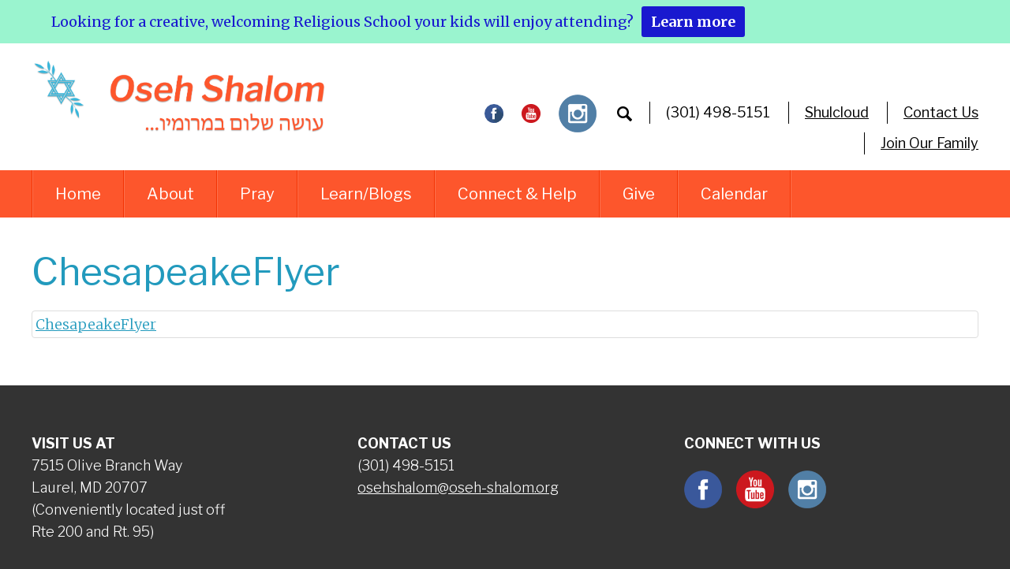

--- FILE ---
content_type: text/html; charset=UTF-8
request_url: https://oseh-shalom.org/events/rrc-day-of-learning-2020/chesapeakeflyer/
body_size: 16186
content:
<!DOCTYPE html>
<!--[if IEMobile 7 ]> <html dir="ltr" lang="en-US" prefix="og: https://ogp.me/ns#"class="no-js iem7"> <![endif]-->
<!--[if lt IE 7 ]> <html dir="ltr" lang="en-US" prefix="og: https://ogp.me/ns#" class="no-js ie6"> <![endif]-->
<!--[if IE 7 ]>    <html dir="ltr" lang="en-US" prefix="og: https://ogp.me/ns#" class="no-js ie7"> <![endif]-->
<!--[if IE 8 ]>    <html dir="ltr" lang="en-US" prefix="og: https://ogp.me/ns#" class="no-js ie8"> <![endif]-->
<!--[if (gte IE 9)|(gt IEMobile 7)|!(IEMobile)|!(IE)]><!--><html dir="ltr" lang="en-US" prefix="og: https://ogp.me/ns#" class="no-js"><!--<![endif]-->

<head>

    <meta charset="utf-8">
    
    <meta name="viewport" content="width=device-width, initial-scale=1.0">
    <meta name="description" content="">
    <meta name="author" content="">

	<!-- Open graph tags -->
        <meta property="og:title" content="ChesapeakeFlyer" />
	<meta property="og:description" content="" />
    <meta property="og:url" content="https://oseh-shalom.org/events/rrc-day-of-learning-2020/chesapeakeflyer/" />
    <meta property="og:image:url" content="" />
    <meta property="og:image:type" content="image/jpeg" />
	<meta property="og:image:width" content="1500" />
	<meta property="og:image:height" content="788" />
    
	<!-- CSS -->
    <link type="text/css" href="https://oseh-shalom.org/wp-content/themes/osehshalom/css/bootstrap.min.css" rel="stylesheet">
    <link type="text/css" href="https://oseh-shalom.org/wp-content/themes/osehshalom/style.css" rel="stylesheet" media="screen">
    <link type="text/css" href="https://oseh-shalom.org/wp-content/themes/osehshalom/navigation.css" rel="stylesheet" media="screen">

    <!-- HTML5 shim, for IE6-8 support of HTML5 elements -->
    <!--[if lt IE 9]><script src="http://html5shim.googlecode.com/svn/trunk/html5.js"></script><![endif]-->

    <!-- Favicon and touch icons -->
    <link rel="apple-touch-icon-precomposed" sizes="144x144" href="https://oseh-shalom.org/wp-content/themes/osehshalom/icons/apple-touch-icon-144-precomposed.png">
    <link rel="apple-touch-icon-precomposed" sizes="114x114" href="https://oseh-shalom.org/wp-content/themes/osehshalom/icons/apple-touch-icon-114-precomposed.png">
	<link rel="apple-touch-icon-precomposed" sizes="72x72" href="https://oseh-shalom.org/wp-content/themes/osehshalom/icons/apple-touch-icon-72-precomposed.png">
	<link rel="apple-touch-icon-precomposed" href="https://oseh-shalom.org/wp-content/themes/osehshalom/icons/apple-touch-icon-57-precomposed.png">
	<link rel="shortcut icon" href="https://oseh-shalom.org/wp-content/themes/osehshalom/icons/favicon.png">
    
    <!-- Google Fonts -->
    <link href="https://fonts.googleapis.com/css?family=Libre+Franklin:300,300i,400,400i,500,500i,600,600i,700,700i,800,800i,900,900i|Merriweather:300,300i,400,400i,700,700i,900,900i&display=swap" rel="stylesheet">
    
	<!-- Global site tag (gtag.js) - Google Analytics -->
	<script async src="https://www.googletagmanager.com/gtag/js?id=UA-143709866-1"></script>
	<script>
	  window.dataLayer = window.dataLayer || [];
	  function gtag(){dataLayer.push(arguments);}
	  gtag('js', new Date());

	  gtag('config', 'UA-143709866-1');
	</script>
    
    <!-- Feeds -->
    <link rel="pingback" href="https://oseh-shalom.org/xmlrpc.php" />
    <link rel="alternate" type="application/rss+xml" title="Oseh Shalom" href="https://oseh-shalom.org/feed/" />
    <link rel="alternate" type="application/atom+xml" title="Oseh Shalom" href="https://oseh-shalom.org/feed/atom/" />

	<!-- Wordpress head functions -->    
        	<style>img:is([sizes="auto" i], [sizes^="auto," i]) { contain-intrinsic-size: 3000px 1500px }</style>
	
		<!-- All in One SEO 4.9.3 - aioseo.com -->
		<title>ChesapeakeFlyer | Oseh Shalom</title>
	<meta name="robots" content="max-image-preview:large" />
	<meta name="author" content="Heidi Rhodes"/>
	<link rel="canonical" href="https://oseh-shalom.org/events/rrc-day-of-learning-2020/chesapeakeflyer/" />
	<meta name="generator" content="All in One SEO (AIOSEO) 4.9.3" />
		<meta property="og:locale" content="en_US" />
		<meta property="og:site_name" content="Oseh Shalom | A Vibrant, Inclusive Reconstructionist Synagogue/Temple in Laurel, MD" />
		<meta property="og:type" content="article" />
		<meta property="og:title" content="ChesapeakeFlyer | Oseh Shalom" />
		<meta property="og:url" content="https://oseh-shalom.org/events/rrc-day-of-learning-2020/chesapeakeflyer/" />
		<meta property="article:published_time" content="2020-03-05T19:05:02+00:00" />
		<meta property="article:modified_time" content="2020-03-05T19:05:02+00:00" />
		<meta name="twitter:card" content="summary" />
		<meta name="twitter:title" content="ChesapeakeFlyer | Oseh Shalom" />
		<script type="application/ld+json" class="aioseo-schema">
			{"@context":"https:\/\/schema.org","@graph":[{"@type":"BreadcrumbList","@id":"https:\/\/oseh-shalom.org\/events\/rrc-day-of-learning-2020\/chesapeakeflyer\/#breadcrumblist","itemListElement":[{"@type":"ListItem","@id":"https:\/\/oseh-shalom.org#listItem","position":1,"name":"Home","item":"https:\/\/oseh-shalom.org","nextItem":{"@type":"ListItem","@id":"https:\/\/oseh-shalom.org\/events\/rrc-day-of-learning-2020\/chesapeakeflyer\/#listItem","name":"ChesapeakeFlyer"}},{"@type":"ListItem","@id":"https:\/\/oseh-shalom.org\/events\/rrc-day-of-learning-2020\/chesapeakeflyer\/#listItem","position":2,"name":"ChesapeakeFlyer","previousItem":{"@type":"ListItem","@id":"https:\/\/oseh-shalom.org#listItem","name":"Home"}}]},{"@type":"ItemPage","@id":"https:\/\/oseh-shalom.org\/events\/rrc-day-of-learning-2020\/chesapeakeflyer\/#itempage","url":"https:\/\/oseh-shalom.org\/events\/rrc-day-of-learning-2020\/chesapeakeflyer\/","name":"ChesapeakeFlyer | Oseh Shalom","inLanguage":"en-US","isPartOf":{"@id":"https:\/\/oseh-shalom.org\/#website"},"breadcrumb":{"@id":"https:\/\/oseh-shalom.org\/events\/rrc-day-of-learning-2020\/chesapeakeflyer\/#breadcrumblist"},"author":{"@id":"https:\/\/oseh-shalom.org\/author\/heidirhodes\/#author"},"creator":{"@id":"https:\/\/oseh-shalom.org\/author\/heidirhodes\/#author"},"datePublished":"2020-03-05T14:05:02-05:00","dateModified":"2020-03-05T14:05:02-05:00"},{"@type":"Organization","@id":"https:\/\/oseh-shalom.org\/#organization","name":"Oseh Shalom","description":"A Vibrant, Inclusive Reconstructionist Synagogue\/Temple in Laurel, MD","url":"https:\/\/oseh-shalom.org\/","telephone":"+13014985151"},{"@type":"Person","@id":"https:\/\/oseh-shalom.org\/author\/heidirhodes\/#author","url":"https:\/\/oseh-shalom.org\/author\/heidirhodes\/","name":"Heidi Rhodes","image":{"@type":"ImageObject","@id":"https:\/\/oseh-shalom.org\/events\/rrc-day-of-learning-2020\/chesapeakeflyer\/#authorImage","url":"https:\/\/secure.gravatar.com\/avatar\/3b27c2c0d0f1431b4a53919c0d02b10f7c33189efc97b0d79bdc5fd7c8e5cd6a?s=96&d=mm&r=g","width":96,"height":96,"caption":"Heidi Rhodes"}},{"@type":"WebSite","@id":"https:\/\/oseh-shalom.org\/#website","url":"https:\/\/oseh-shalom.org\/","name":"Oseh Shalom","description":"A Vibrant, Inclusive Reconstructionist Synagogue\/Temple in Laurel, MD","inLanguage":"en-US","publisher":{"@id":"https:\/\/oseh-shalom.org\/#organization"}}]}
		</script>
		<!-- All in One SEO -->

<script type="text/javascript">
/* <![CDATA[ */
window._wpemojiSettings = {"baseUrl":"https:\/\/s.w.org\/images\/core\/emoji\/16.0.1\/72x72\/","ext":".png","svgUrl":"https:\/\/s.w.org\/images\/core\/emoji\/16.0.1\/svg\/","svgExt":".svg","source":{"concatemoji":"https:\/\/oseh-shalom.org\/wp-includes\/js\/wp-emoji-release.min.js?ver=6.8.3"}};
/*! This file is auto-generated */
!function(s,n){var o,i,e;function c(e){try{var t={supportTests:e,timestamp:(new Date).valueOf()};sessionStorage.setItem(o,JSON.stringify(t))}catch(e){}}function p(e,t,n){e.clearRect(0,0,e.canvas.width,e.canvas.height),e.fillText(t,0,0);var t=new Uint32Array(e.getImageData(0,0,e.canvas.width,e.canvas.height).data),a=(e.clearRect(0,0,e.canvas.width,e.canvas.height),e.fillText(n,0,0),new Uint32Array(e.getImageData(0,0,e.canvas.width,e.canvas.height).data));return t.every(function(e,t){return e===a[t]})}function u(e,t){e.clearRect(0,0,e.canvas.width,e.canvas.height),e.fillText(t,0,0);for(var n=e.getImageData(16,16,1,1),a=0;a<n.data.length;a++)if(0!==n.data[a])return!1;return!0}function f(e,t,n,a){switch(t){case"flag":return n(e,"\ud83c\udff3\ufe0f\u200d\u26a7\ufe0f","\ud83c\udff3\ufe0f\u200b\u26a7\ufe0f")?!1:!n(e,"\ud83c\udde8\ud83c\uddf6","\ud83c\udde8\u200b\ud83c\uddf6")&&!n(e,"\ud83c\udff4\udb40\udc67\udb40\udc62\udb40\udc65\udb40\udc6e\udb40\udc67\udb40\udc7f","\ud83c\udff4\u200b\udb40\udc67\u200b\udb40\udc62\u200b\udb40\udc65\u200b\udb40\udc6e\u200b\udb40\udc67\u200b\udb40\udc7f");case"emoji":return!a(e,"\ud83e\udedf")}return!1}function g(e,t,n,a){var r="undefined"!=typeof WorkerGlobalScope&&self instanceof WorkerGlobalScope?new OffscreenCanvas(300,150):s.createElement("canvas"),o=r.getContext("2d",{willReadFrequently:!0}),i=(o.textBaseline="top",o.font="600 32px Arial",{});return e.forEach(function(e){i[e]=t(o,e,n,a)}),i}function t(e){var t=s.createElement("script");t.src=e,t.defer=!0,s.head.appendChild(t)}"undefined"!=typeof Promise&&(o="wpEmojiSettingsSupports",i=["flag","emoji"],n.supports={everything:!0,everythingExceptFlag:!0},e=new Promise(function(e){s.addEventListener("DOMContentLoaded",e,{once:!0})}),new Promise(function(t){var n=function(){try{var e=JSON.parse(sessionStorage.getItem(o));if("object"==typeof e&&"number"==typeof e.timestamp&&(new Date).valueOf()<e.timestamp+604800&&"object"==typeof e.supportTests)return e.supportTests}catch(e){}return null}();if(!n){if("undefined"!=typeof Worker&&"undefined"!=typeof OffscreenCanvas&&"undefined"!=typeof URL&&URL.createObjectURL&&"undefined"!=typeof Blob)try{var e="postMessage("+g.toString()+"("+[JSON.stringify(i),f.toString(),p.toString(),u.toString()].join(",")+"));",a=new Blob([e],{type:"text/javascript"}),r=new Worker(URL.createObjectURL(a),{name:"wpTestEmojiSupports"});return void(r.onmessage=function(e){c(n=e.data),r.terminate(),t(n)})}catch(e){}c(n=g(i,f,p,u))}t(n)}).then(function(e){for(var t in e)n.supports[t]=e[t],n.supports.everything=n.supports.everything&&n.supports[t],"flag"!==t&&(n.supports.everythingExceptFlag=n.supports.everythingExceptFlag&&n.supports[t]);n.supports.everythingExceptFlag=n.supports.everythingExceptFlag&&!n.supports.flag,n.DOMReady=!1,n.readyCallback=function(){n.DOMReady=!0}}).then(function(){return e}).then(function(){var e;n.supports.everything||(n.readyCallback(),(e=n.source||{}).concatemoji?t(e.concatemoji):e.wpemoji&&e.twemoji&&(t(e.twemoji),t(e.wpemoji)))}))}((window,document),window._wpemojiSettings);
/* ]]> */
</script>
<style id='wp-emoji-styles-inline-css' type='text/css'>

	img.wp-smiley, img.emoji {
		display: inline !important;
		border: none !important;
		box-shadow: none !important;
		height: 1em !important;
		width: 1em !important;
		margin: 0 0.07em !important;
		vertical-align: -0.1em !important;
		background: none !important;
		padding: 0 !important;
	}
</style>
<link rel='stylesheet' id='wp-block-library-css' href='https://oseh-shalom.org/wp-includes/css/dist/block-library/style.min.css?ver=6.8.3' type='text/css' media='all' />
<style id='classic-theme-styles-inline-css' type='text/css'>
/*! This file is auto-generated */
.wp-block-button__link{color:#fff;background-color:#32373c;border-radius:9999px;box-shadow:none;text-decoration:none;padding:calc(.667em + 2px) calc(1.333em + 2px);font-size:1.125em}.wp-block-file__button{background:#32373c;color:#fff;text-decoration:none}
</style>
<link rel='stylesheet' id='aioseo/css/src/vue/standalone/blocks/table-of-contents/global.scss-css' href='https://oseh-shalom.org/wp-content/plugins/all-in-one-seo-pack/dist/Lite/assets/css/table-of-contents/global.e90f6d47.css?ver=4.9.3' type='text/css' media='all' />
<style id='filebird-block-filebird-gallery-style-inline-css' type='text/css'>
ul.filebird-block-filebird-gallery{margin:auto!important;padding:0!important;width:100%}ul.filebird-block-filebird-gallery.layout-grid{display:grid;grid-gap:20px;align-items:stretch;grid-template-columns:repeat(var(--columns),1fr);justify-items:stretch}ul.filebird-block-filebird-gallery.layout-grid li img{border:1px solid #ccc;box-shadow:2px 2px 6px 0 rgba(0,0,0,.3);height:100%;max-width:100%;-o-object-fit:cover;object-fit:cover;width:100%}ul.filebird-block-filebird-gallery.layout-masonry{-moz-column-count:var(--columns);-moz-column-gap:var(--space);column-gap:var(--space);-moz-column-width:var(--min-width);columns:var(--min-width) var(--columns);display:block;overflow:auto}ul.filebird-block-filebird-gallery.layout-masonry li{margin-bottom:var(--space)}ul.filebird-block-filebird-gallery li{list-style:none}ul.filebird-block-filebird-gallery li figure{height:100%;margin:0;padding:0;position:relative;width:100%}ul.filebird-block-filebird-gallery li figure figcaption{background:linear-gradient(0deg,rgba(0,0,0,.7),rgba(0,0,0,.3) 70%,transparent);bottom:0;box-sizing:border-box;color:#fff;font-size:.8em;margin:0;max-height:100%;overflow:auto;padding:3em .77em .7em;position:absolute;text-align:center;width:100%;z-index:2}ul.filebird-block-filebird-gallery li figure figcaption a{color:inherit}

</style>
<style id='global-styles-inline-css' type='text/css'>
:root{--wp--preset--aspect-ratio--square: 1;--wp--preset--aspect-ratio--4-3: 4/3;--wp--preset--aspect-ratio--3-4: 3/4;--wp--preset--aspect-ratio--3-2: 3/2;--wp--preset--aspect-ratio--2-3: 2/3;--wp--preset--aspect-ratio--16-9: 16/9;--wp--preset--aspect-ratio--9-16: 9/16;--wp--preset--color--black: #000000;--wp--preset--color--cyan-bluish-gray: #abb8c3;--wp--preset--color--white: #ffffff;--wp--preset--color--pale-pink: #f78da7;--wp--preset--color--vivid-red: #cf2e2e;--wp--preset--color--luminous-vivid-orange: #ff6900;--wp--preset--color--luminous-vivid-amber: #fcb900;--wp--preset--color--light-green-cyan: #7bdcb5;--wp--preset--color--vivid-green-cyan: #00d084;--wp--preset--color--pale-cyan-blue: #8ed1fc;--wp--preset--color--vivid-cyan-blue: #0693e3;--wp--preset--color--vivid-purple: #9b51e0;--wp--preset--gradient--vivid-cyan-blue-to-vivid-purple: linear-gradient(135deg,rgba(6,147,227,1) 0%,rgb(155,81,224) 100%);--wp--preset--gradient--light-green-cyan-to-vivid-green-cyan: linear-gradient(135deg,rgb(122,220,180) 0%,rgb(0,208,130) 100%);--wp--preset--gradient--luminous-vivid-amber-to-luminous-vivid-orange: linear-gradient(135deg,rgba(252,185,0,1) 0%,rgba(255,105,0,1) 100%);--wp--preset--gradient--luminous-vivid-orange-to-vivid-red: linear-gradient(135deg,rgba(255,105,0,1) 0%,rgb(207,46,46) 100%);--wp--preset--gradient--very-light-gray-to-cyan-bluish-gray: linear-gradient(135deg,rgb(238,238,238) 0%,rgb(169,184,195) 100%);--wp--preset--gradient--cool-to-warm-spectrum: linear-gradient(135deg,rgb(74,234,220) 0%,rgb(151,120,209) 20%,rgb(207,42,186) 40%,rgb(238,44,130) 60%,rgb(251,105,98) 80%,rgb(254,248,76) 100%);--wp--preset--gradient--blush-light-purple: linear-gradient(135deg,rgb(255,206,236) 0%,rgb(152,150,240) 100%);--wp--preset--gradient--blush-bordeaux: linear-gradient(135deg,rgb(254,205,165) 0%,rgb(254,45,45) 50%,rgb(107,0,62) 100%);--wp--preset--gradient--luminous-dusk: linear-gradient(135deg,rgb(255,203,112) 0%,rgb(199,81,192) 50%,rgb(65,88,208) 100%);--wp--preset--gradient--pale-ocean: linear-gradient(135deg,rgb(255,245,203) 0%,rgb(182,227,212) 50%,rgb(51,167,181) 100%);--wp--preset--gradient--electric-grass: linear-gradient(135deg,rgb(202,248,128) 0%,rgb(113,206,126) 100%);--wp--preset--gradient--midnight: linear-gradient(135deg,rgb(2,3,129) 0%,rgb(40,116,252) 100%);--wp--preset--font-size--small: 13px;--wp--preset--font-size--medium: 20px;--wp--preset--font-size--large: 36px;--wp--preset--font-size--x-large: 42px;--wp--preset--spacing--20: 0.44rem;--wp--preset--spacing--30: 0.67rem;--wp--preset--spacing--40: 1rem;--wp--preset--spacing--50: 1.5rem;--wp--preset--spacing--60: 2.25rem;--wp--preset--spacing--70: 3.38rem;--wp--preset--spacing--80: 5.06rem;--wp--preset--shadow--natural: 6px 6px 9px rgba(0, 0, 0, 0.2);--wp--preset--shadow--deep: 12px 12px 50px rgba(0, 0, 0, 0.4);--wp--preset--shadow--sharp: 6px 6px 0px rgba(0, 0, 0, 0.2);--wp--preset--shadow--outlined: 6px 6px 0px -3px rgba(255, 255, 255, 1), 6px 6px rgba(0, 0, 0, 1);--wp--preset--shadow--crisp: 6px 6px 0px rgba(0, 0, 0, 1);}:where(.is-layout-flex){gap: 0.5em;}:where(.is-layout-grid){gap: 0.5em;}body .is-layout-flex{display: flex;}.is-layout-flex{flex-wrap: wrap;align-items: center;}.is-layout-flex > :is(*, div){margin: 0;}body .is-layout-grid{display: grid;}.is-layout-grid > :is(*, div){margin: 0;}:where(.wp-block-columns.is-layout-flex){gap: 2em;}:where(.wp-block-columns.is-layout-grid){gap: 2em;}:where(.wp-block-post-template.is-layout-flex){gap: 1.25em;}:where(.wp-block-post-template.is-layout-grid){gap: 1.25em;}.has-black-color{color: var(--wp--preset--color--black) !important;}.has-cyan-bluish-gray-color{color: var(--wp--preset--color--cyan-bluish-gray) !important;}.has-white-color{color: var(--wp--preset--color--white) !important;}.has-pale-pink-color{color: var(--wp--preset--color--pale-pink) !important;}.has-vivid-red-color{color: var(--wp--preset--color--vivid-red) !important;}.has-luminous-vivid-orange-color{color: var(--wp--preset--color--luminous-vivid-orange) !important;}.has-luminous-vivid-amber-color{color: var(--wp--preset--color--luminous-vivid-amber) !important;}.has-light-green-cyan-color{color: var(--wp--preset--color--light-green-cyan) !important;}.has-vivid-green-cyan-color{color: var(--wp--preset--color--vivid-green-cyan) !important;}.has-pale-cyan-blue-color{color: var(--wp--preset--color--pale-cyan-blue) !important;}.has-vivid-cyan-blue-color{color: var(--wp--preset--color--vivid-cyan-blue) !important;}.has-vivid-purple-color{color: var(--wp--preset--color--vivid-purple) !important;}.has-black-background-color{background-color: var(--wp--preset--color--black) !important;}.has-cyan-bluish-gray-background-color{background-color: var(--wp--preset--color--cyan-bluish-gray) !important;}.has-white-background-color{background-color: var(--wp--preset--color--white) !important;}.has-pale-pink-background-color{background-color: var(--wp--preset--color--pale-pink) !important;}.has-vivid-red-background-color{background-color: var(--wp--preset--color--vivid-red) !important;}.has-luminous-vivid-orange-background-color{background-color: var(--wp--preset--color--luminous-vivid-orange) !important;}.has-luminous-vivid-amber-background-color{background-color: var(--wp--preset--color--luminous-vivid-amber) !important;}.has-light-green-cyan-background-color{background-color: var(--wp--preset--color--light-green-cyan) !important;}.has-vivid-green-cyan-background-color{background-color: var(--wp--preset--color--vivid-green-cyan) !important;}.has-pale-cyan-blue-background-color{background-color: var(--wp--preset--color--pale-cyan-blue) !important;}.has-vivid-cyan-blue-background-color{background-color: var(--wp--preset--color--vivid-cyan-blue) !important;}.has-vivid-purple-background-color{background-color: var(--wp--preset--color--vivid-purple) !important;}.has-black-border-color{border-color: var(--wp--preset--color--black) !important;}.has-cyan-bluish-gray-border-color{border-color: var(--wp--preset--color--cyan-bluish-gray) !important;}.has-white-border-color{border-color: var(--wp--preset--color--white) !important;}.has-pale-pink-border-color{border-color: var(--wp--preset--color--pale-pink) !important;}.has-vivid-red-border-color{border-color: var(--wp--preset--color--vivid-red) !important;}.has-luminous-vivid-orange-border-color{border-color: var(--wp--preset--color--luminous-vivid-orange) !important;}.has-luminous-vivid-amber-border-color{border-color: var(--wp--preset--color--luminous-vivid-amber) !important;}.has-light-green-cyan-border-color{border-color: var(--wp--preset--color--light-green-cyan) !important;}.has-vivid-green-cyan-border-color{border-color: var(--wp--preset--color--vivid-green-cyan) !important;}.has-pale-cyan-blue-border-color{border-color: var(--wp--preset--color--pale-cyan-blue) !important;}.has-vivid-cyan-blue-border-color{border-color: var(--wp--preset--color--vivid-cyan-blue) !important;}.has-vivid-purple-border-color{border-color: var(--wp--preset--color--vivid-purple) !important;}.has-vivid-cyan-blue-to-vivid-purple-gradient-background{background: var(--wp--preset--gradient--vivid-cyan-blue-to-vivid-purple) !important;}.has-light-green-cyan-to-vivid-green-cyan-gradient-background{background: var(--wp--preset--gradient--light-green-cyan-to-vivid-green-cyan) !important;}.has-luminous-vivid-amber-to-luminous-vivid-orange-gradient-background{background: var(--wp--preset--gradient--luminous-vivid-amber-to-luminous-vivid-orange) !important;}.has-luminous-vivid-orange-to-vivid-red-gradient-background{background: var(--wp--preset--gradient--luminous-vivid-orange-to-vivid-red) !important;}.has-very-light-gray-to-cyan-bluish-gray-gradient-background{background: var(--wp--preset--gradient--very-light-gray-to-cyan-bluish-gray) !important;}.has-cool-to-warm-spectrum-gradient-background{background: var(--wp--preset--gradient--cool-to-warm-spectrum) !important;}.has-blush-light-purple-gradient-background{background: var(--wp--preset--gradient--blush-light-purple) !important;}.has-blush-bordeaux-gradient-background{background: var(--wp--preset--gradient--blush-bordeaux) !important;}.has-luminous-dusk-gradient-background{background: var(--wp--preset--gradient--luminous-dusk) !important;}.has-pale-ocean-gradient-background{background: var(--wp--preset--gradient--pale-ocean) !important;}.has-electric-grass-gradient-background{background: var(--wp--preset--gradient--electric-grass) !important;}.has-midnight-gradient-background{background: var(--wp--preset--gradient--midnight) !important;}.has-small-font-size{font-size: var(--wp--preset--font-size--small) !important;}.has-medium-font-size{font-size: var(--wp--preset--font-size--medium) !important;}.has-large-font-size{font-size: var(--wp--preset--font-size--large) !important;}.has-x-large-font-size{font-size: var(--wp--preset--font-size--x-large) !important;}
:where(.wp-block-post-template.is-layout-flex){gap: 1.25em;}:where(.wp-block-post-template.is-layout-grid){gap: 1.25em;}
:where(.wp-block-columns.is-layout-flex){gap: 2em;}:where(.wp-block-columns.is-layout-grid){gap: 2em;}
:root :where(.wp-block-pullquote){font-size: 1.5em;line-height: 1.6;}
</style>
<link rel='stylesheet' id='events-manager-css' href='https://oseh-shalom.org/wp-content/plugins/events-manager/includes/css/events-manager.min.css?ver=7.2.3.1' type='text/css' media='all' />
<style id='events-manager-inline-css' type='text/css'>
body .em { --font-family : inherit; --font-weight : inherit; --font-size : 1em; --line-height : inherit; }
</style>
<link rel='stylesheet' id='collapscore-css-css' href='https://oseh-shalom.org/wp-content/plugins/jquery-collapse-o-matic/css/core_style.css?ver=1.0' type='text/css' media='all' />
<link rel='stylesheet' id='collapseomatic-css-css' href='https://oseh-shalom.org/wp-content/plugins/jquery-collapse-o-matic/css/light_style.css?ver=1.6' type='text/css' media='all' />
<link rel='stylesheet' id='woocommerce-layout-css' href='https://oseh-shalom.org/wp-content/plugins/woocommerce/assets/css/woocommerce-layout.css?ver=10.4.3' type='text/css' media='all' />
<link rel='stylesheet' id='woocommerce-smallscreen-css' href='https://oseh-shalom.org/wp-content/plugins/woocommerce/assets/css/woocommerce-smallscreen.css?ver=10.4.3' type='text/css' media='only screen and (max-width: 768px)' />
<link rel='stylesheet' id='woocommerce-general-css' href='https://oseh-shalom.org/wp-content/plugins/woocommerce/assets/css/woocommerce.css?ver=10.4.3' type='text/css' media='all' />
<style id='woocommerce-inline-inline-css' type='text/css'>
.woocommerce form .form-row .required { visibility: visible; }
</style>
<link rel='stylesheet' id='njt-nofi-css' href='https://oseh-shalom.org/wp-content/plugins/notibar/assets/frontend/css/notibar.css?ver=2.1.8' type='text/css' media='all' />
<link rel='stylesheet' id='dashicons-css' href='https://oseh-shalom.org/wp-includes/css/dashicons.min.css?ver=6.8.3' type='text/css' media='all' />
<link rel='stylesheet' id='uwa-front-css-css' href='https://oseh-shalom.org/wp-content/plugins/ultimate-woocommerce-auction/assets/css/uwa-front.css?ver=2.5.2' type='text/css' media='' />
<link rel='stylesheet' id='wp-pagenavi-css' href='https://oseh-shalom.org/wp-content/plugins/wp-pagenavi/pagenavi-css.css?ver=2.70' type='text/css' media='all' />
<script type="text/javascript" src="https://oseh-shalom.org/wp-includes/js/jquery/jquery.min.js?ver=3.7.1" id="jquery-core-js"></script>
<script type="text/javascript" src="https://oseh-shalom.org/wp-includes/js/jquery/jquery-migrate.min.js?ver=3.4.1" id="jquery-migrate-js"></script>
<script type="text/javascript" src="https://oseh-shalom.org/wp-includes/js/jquery/ui/core.min.js?ver=1.13.3" id="jquery-ui-core-js"></script>
<script type="text/javascript" src="https://oseh-shalom.org/wp-includes/js/jquery/ui/mouse.min.js?ver=1.13.3" id="jquery-ui-mouse-js"></script>
<script type="text/javascript" src="https://oseh-shalom.org/wp-includes/js/jquery/ui/sortable.min.js?ver=1.13.3" id="jquery-ui-sortable-js"></script>
<script type="text/javascript" src="https://oseh-shalom.org/wp-includes/js/jquery/ui/datepicker.min.js?ver=1.13.3" id="jquery-ui-datepicker-js"></script>
<script type="text/javascript" id="jquery-ui-datepicker-js-after">
/* <![CDATA[ */
jQuery(function(jQuery){jQuery.datepicker.setDefaults({"closeText":"Close","currentText":"Today","monthNames":["January","February","March","April","May","June","July","August","September","October","November","December"],"monthNamesShort":["Jan","Feb","Mar","Apr","May","Jun","Jul","Aug","Sep","Oct","Nov","Dec"],"nextText":"Next","prevText":"Previous","dayNames":["Sunday","Monday","Tuesday","Wednesday","Thursday","Friday","Saturday"],"dayNamesShort":["Sun","Mon","Tue","Wed","Thu","Fri","Sat"],"dayNamesMin":["S","M","T","W","T","F","S"],"dateFormat":"MM d, yy","firstDay":0,"isRTL":false});});
/* ]]> */
</script>
<script type="text/javascript" src="https://oseh-shalom.org/wp-includes/js/jquery/ui/resizable.min.js?ver=1.13.3" id="jquery-ui-resizable-js"></script>
<script type="text/javascript" src="https://oseh-shalom.org/wp-includes/js/jquery/ui/draggable.min.js?ver=1.13.3" id="jquery-ui-draggable-js"></script>
<script type="text/javascript" src="https://oseh-shalom.org/wp-includes/js/jquery/ui/controlgroup.min.js?ver=1.13.3" id="jquery-ui-controlgroup-js"></script>
<script type="text/javascript" src="https://oseh-shalom.org/wp-includes/js/jquery/ui/checkboxradio.min.js?ver=1.13.3" id="jquery-ui-checkboxradio-js"></script>
<script type="text/javascript" src="https://oseh-shalom.org/wp-includes/js/jquery/ui/button.min.js?ver=1.13.3" id="jquery-ui-button-js"></script>
<script type="text/javascript" src="https://oseh-shalom.org/wp-includes/js/jquery/ui/dialog.min.js?ver=1.13.3" id="jquery-ui-dialog-js"></script>
<script type="text/javascript" id="events-manager-js-extra">
/* <![CDATA[ */
var EM = {"ajaxurl":"https:\/\/oseh-shalom.org\/wp-admin\/admin-ajax.php","locationajaxurl":"https:\/\/oseh-shalom.org\/wp-admin\/admin-ajax.php?action=locations_search","firstDay":"0","locale":"en","dateFormat":"yy-mm-dd","ui_css":"https:\/\/oseh-shalom.org\/wp-content\/plugins\/events-manager\/includes\/css\/jquery-ui\/build.min.css","show24hours":"0","is_ssl":"1","autocomplete_limit":"10","calendar":{"breakpoints":{"small":560,"medium":908,"large":false},"month_format":"F Y"},"phone":"","datepicker":{"format":"m\/d\/Y"},"search":{"breakpoints":{"small":650,"medium":850,"full":false}},"url":"https:\/\/oseh-shalom.org\/wp-content\/plugins\/events-manager","assets":{"input.em-uploader":{"js":{"em-uploader":{"url":"https:\/\/oseh-shalom.org\/wp-content\/plugins\/events-manager\/includes\/js\/em-uploader.js?v=7.2.3.1","event":"em_uploader_ready"}}},".em-event-editor":{"js":{"event-editor":{"url":"https:\/\/oseh-shalom.org\/wp-content\/plugins\/events-manager\/includes\/js\/events-manager-event-editor.js?v=7.2.3.1","event":"em_event_editor_ready"}},"css":{"event-editor":"https:\/\/oseh-shalom.org\/wp-content\/plugins\/events-manager\/includes\/css\/events-manager-event-editor.min.css?v=7.2.3.1"}},".em-recurrence-sets, .em-timezone":{"js":{"luxon":{"url":"luxon\/luxon.js?v=7.2.3.1","event":"em_luxon_ready"}}},".em-booking-form, #em-booking-form, .em-booking-recurring, .em-event-booking-form":{"js":{"em-bookings":{"url":"https:\/\/oseh-shalom.org\/wp-content\/plugins\/events-manager\/includes\/js\/bookingsform.js?v=7.2.3.1","event":"em_booking_form_js_loaded"}}},"#em-opt-archetypes":{"js":{"archetypes":"https:\/\/oseh-shalom.org\/wp-content\/plugins\/events-manager\/includes\/js\/admin-archetype-editor.js?v=7.2.3.1","archetypes_ms":"https:\/\/oseh-shalom.org\/wp-content\/plugins\/events-manager\/includes\/js\/admin-archetypes.js?v=7.2.3.1","qs":"qs\/qs.js?v=7.2.3.1"}}},"cached":"","bookingInProgress":"Please wait while the booking is being submitted.","tickets_save":"Save Ticket","bookingajaxurl":"https:\/\/oseh-shalom.org\/wp-admin\/admin-ajax.php","bookings_export_save":"Export Bookings","bookings_settings_save":"Save Settings","booking_delete":"Are you sure you want to delete?","booking_offset":"30","bookings":{"submit_button":{"text":{"default":"RSVP Now","free":"RSVP Now","payment":"RSVP Now","processing":"Processing ..."}},"update_listener":""},"bb_full":"Sold Out","bb_book":"Book Now","bb_booking":"Booking...","bb_booked":"Booking Submitted","bb_error":"Booking Error. Try again?","bb_cancel":"Cancel","bb_canceling":"Canceling...","bb_cancelled":"Cancelled","bb_cancel_error":"Cancellation Error. Try again?","txt_search":"Search","txt_searching":"Searching...","txt_loading":"Loading..."};
/* ]]> */
</script>
<script type="text/javascript" src="https://oseh-shalom.org/wp-content/plugins/events-manager/includes/js/events-manager.js?ver=7.2.3.1" id="events-manager-js"></script>
<script type="text/javascript" src="https://oseh-shalom.org/wp-content/plugins/woocommerce/assets/js/jquery-blockui/jquery.blockUI.min.js?ver=2.7.0-wc.10.4.3" id="wc-jquery-blockui-js" defer="defer" data-wp-strategy="defer"></script>
<script type="text/javascript" id="wc-add-to-cart-js-extra">
/* <![CDATA[ */
var wc_add_to_cart_params = {"ajax_url":"\/wp-admin\/admin-ajax.php","wc_ajax_url":"\/?wc-ajax=%%endpoint%%","i18n_view_cart":"View cart","cart_url":"https:\/\/oseh-shalom.org\/cart\/","is_cart":"","cart_redirect_after_add":"no"};
/* ]]> */
</script>
<script type="text/javascript" src="https://oseh-shalom.org/wp-content/plugins/woocommerce/assets/js/frontend/add-to-cart.min.js?ver=10.4.3" id="wc-add-to-cart-js" defer="defer" data-wp-strategy="defer"></script>
<script type="text/javascript" src="https://oseh-shalom.org/wp-content/plugins/woocommerce/assets/js/js-cookie/js.cookie.min.js?ver=2.1.4-wc.10.4.3" id="wc-js-cookie-js" defer="defer" data-wp-strategy="defer"></script>
<script type="text/javascript" id="woocommerce-js-extra">
/* <![CDATA[ */
var woocommerce_params = {"ajax_url":"\/wp-admin\/admin-ajax.php","wc_ajax_url":"\/?wc-ajax=%%endpoint%%","i18n_password_show":"Show password","i18n_password_hide":"Hide password"};
/* ]]> */
</script>
<script type="text/javascript" src="https://oseh-shalom.org/wp-content/plugins/woocommerce/assets/js/frontend/woocommerce.min.js?ver=10.4.3" id="woocommerce-js" defer="defer" data-wp-strategy="defer"></script>
<script type="text/javascript" src="https://oseh-shalom.org/wp-content/plugins/ultimate-woocommerce-auction/assets/js/jquery.countdown.min.js?ver=2.5.2" id="uwa-jquery-countdown-js"></script>
<script type="text/javascript" id="uwa-jquery-countdown-multi-lang-js-extra">
/* <![CDATA[ */
var multi_lang_data = {"labels":{"Years":"Years","Months":"Months","Weeks":"Weeks","Days":"Days","Hours":"Hours","Minutes":"Minutes","Seconds":"Seconds"},"labels1":{"Year":"Year","Month":"Month","Week":"Week","Day":"Day","Hour":"Hour","Minute":"Minute","Second":"Second"},"compactLabels":{"y":"y","m":"m","w":"w","d":"d"}};
/* ]]> */
</script>
<script type="text/javascript" src="https://oseh-shalom.org/wp-content/plugins/ultimate-woocommerce-auction/assets/js/jquery.countdown-multi-lang.js?ver=2.5.2" id="uwa-jquery-countdown-multi-lang-js"></script>
<script type="text/javascript" id="uwa-front-js-extra">
/* <![CDATA[ */
var uwa_data = {"expired":"Auction has Expired!","gtm_offset":"-5","started":"Auction Started! Please refresh page.","outbid_message":"\n<ul class=\"woocommerce-error\" role=\"alert\">\n\t\t\t<li>\n\t\t\tYou have been overbidded!\t\t<\/li>\n\t<\/ul>\n","hide_compact":"no"};
var WpUat = {"calendar_icon":"<i class=\"dashicons-calendar-alt\"><\/i>"};
var WooUa = {"ajaxurl":"https:\/\/oseh-shalom.org\/wp-admin\/admin-ajax.php","ua_nonce":"8b8cbaf6dd","last_timestamp":"1648932420","calendar_image":"https:\/\/oseh-shalom.org\/wp-content\/plugins\/woocommerce\/assets\/images\/calendar.png"};
var UWA_Ajax_Qry = {"ajaqry":"\/events\/rrc-day-of-learning-2020\/chesapeakeflyer\/?uwa-ajax"};
/* ]]> */
</script>
<script type="text/javascript" src="https://oseh-shalom.org/wp-content/plugins/ultimate-woocommerce-auction/assets/js/uwa-front.js?ver=2.5.2" id="uwa-front-js"></script>
<link rel="https://api.w.org/" href="https://oseh-shalom.org/wp-json/" /><link rel="alternate" title="JSON" type="application/json" href="https://oseh-shalom.org/wp-json/wp/v2/media/18525" /><link rel="EditURI" type="application/rsd+xml" title="RSD" href="https://oseh-shalom.org/xmlrpc.php?rsd" />
<meta name="generator" content="WordPress 6.8.3" />
<meta name="generator" content="WooCommerce 10.4.3" />
<link rel='shortlink' href='https://oseh-shalom.org/?p=18525' />
<link rel="alternate" title="oEmbed (JSON)" type="application/json+oembed" href="https://oseh-shalom.org/wp-json/oembed/1.0/embed?url=https%3A%2F%2Foseh-shalom.org%2Fevents%2Frrc-day-of-learning-2020%2Fchesapeakeflyer%2F" />
<link rel="alternate" title="oEmbed (XML)" type="text/xml+oembed" href="https://oseh-shalom.org/wp-json/oembed/1.0/embed?url=https%3A%2F%2Foseh-shalom.org%2Fevents%2Frrc-day-of-learning-2020%2Fchesapeakeflyer%2F&#038;format=xml" />
	<noscript><style>.woocommerce-product-gallery{ opacity: 1 !important; }</style></noscript>
	<meta name="generator" content="Powered by Slider Revolution 6.5.24 - responsive, Mobile-Friendly Slider Plugin for WordPress with comfortable drag and drop interface." />
<script>function setREVStartSize(e){
			//window.requestAnimationFrame(function() {
				window.RSIW = window.RSIW===undefined ? window.innerWidth : window.RSIW;
				window.RSIH = window.RSIH===undefined ? window.innerHeight : window.RSIH;
				try {
					var pw = document.getElementById(e.c).parentNode.offsetWidth,
						newh;
					pw = pw===0 || isNaN(pw) || (e.l=="fullwidth" || e.layout=="fullwidth") ? window.RSIW : pw;
					e.tabw = e.tabw===undefined ? 0 : parseInt(e.tabw);
					e.thumbw = e.thumbw===undefined ? 0 : parseInt(e.thumbw);
					e.tabh = e.tabh===undefined ? 0 : parseInt(e.tabh);
					e.thumbh = e.thumbh===undefined ? 0 : parseInt(e.thumbh);
					e.tabhide = e.tabhide===undefined ? 0 : parseInt(e.tabhide);
					e.thumbhide = e.thumbhide===undefined ? 0 : parseInt(e.thumbhide);
					e.mh = e.mh===undefined || e.mh=="" || e.mh==="auto" ? 0 : parseInt(e.mh,0);
					if(e.layout==="fullscreen" || e.l==="fullscreen")
						newh = Math.max(e.mh,window.RSIH);
					else{
						e.gw = Array.isArray(e.gw) ? e.gw : [e.gw];
						for (var i in e.rl) if (e.gw[i]===undefined || e.gw[i]===0) e.gw[i] = e.gw[i-1];
						e.gh = e.el===undefined || e.el==="" || (Array.isArray(e.el) && e.el.length==0)? e.gh : e.el;
						e.gh = Array.isArray(e.gh) ? e.gh : [e.gh];
						for (var i in e.rl) if (e.gh[i]===undefined || e.gh[i]===0) e.gh[i] = e.gh[i-1];
											
						var nl = new Array(e.rl.length),
							ix = 0,
							sl;
						e.tabw = e.tabhide>=pw ? 0 : e.tabw;
						e.thumbw = e.thumbhide>=pw ? 0 : e.thumbw;
						e.tabh = e.tabhide>=pw ? 0 : e.tabh;
						e.thumbh = e.thumbhide>=pw ? 0 : e.thumbh;
						for (var i in e.rl) nl[i] = e.rl[i]<window.RSIW ? 0 : e.rl[i];
						sl = nl[0];
						for (var i in nl) if (sl>nl[i] && nl[i]>0) { sl = nl[i]; ix=i;}
						var m = pw>(e.gw[ix]+e.tabw+e.thumbw) ? 1 : (pw-(e.tabw+e.thumbw)) / (e.gw[ix]);
						newh =  (e.gh[ix] * m) + (e.tabh + e.thumbh);
					}
					var el = document.getElementById(e.c);
					if (el!==null && el) el.style.height = newh+"px";
					el = document.getElementById(e.c+"_wrapper");
					if (el!==null && el) {
						el.style.height = newh+"px";
						el.style.display = "block";
					}
				} catch(e){
					console.log("Failure at Presize of Slider:" + e)
				}
			//});
		  };</script>

</head>

<body>

	<!-- Header -->
    <header class="wrap header">
    	<div class="container">
        	<div class="row">
				<div class="col-lg-4 col-md-4 col-sm-8 col-xs-12">
					<a href="https://oseh-shalom.org" title="Return to the homepage"><img class="img-responsive" alt="Oseh Shalom" src="https://oseh-shalom.org/wp-content/themes/osehshalom/images/logo.png" /></a>
				</div>
				<div class="col-lg-8 col-md-8 col-sm-12 col-xs-12 right">
					<ul>
					<li class="noborder"><a href="https://www.facebook.com/OsehShalom" target="_blank"><img src="https://oseh-shalom.org/wp-content/themes/osehshalom/images/icon-facebook.png" alt="" border="0" /></a></li>										<li class="noborder"><a href="https://www.youtube.com/channel/UC7my7sRRngkapAY9SFr1Nmw" target="_blank"><img src="https://oseh-shalom.org/wp-content/themes/osehshalom/images/icon-youtube.png" alt="" border="0" /></a></li>															<li class="noborder"><a href="https://www.instagram.com/osehshalomlaurel/" target="_blank"><img src="https://oseh-shalom.org/wp-content/themes/osehshalom/images/icon_instagram.png" alt="" border="0" /></a></li>										<li class="noborder"><a href="#" data-toggle="modal" data-target="#myModal"><img src="https://oseh-shalom.org/wp-content/themes/osehshalom/images/search-btn.png" alt="" /></a>
					<li>(301) 498-5151</li>					<li id="menu-item-27944" class="menu-item menu-item-type-custom menu-item-object-custom menu-item-27944"><a target="_blank" href="https://osehshalom.shulcloud.com/">Shulcloud</a></li>
<li id="menu-item-76" class="menu-item menu-item-type-post_type menu-item-object-page menu-item-76"><a href="https://oseh-shalom.org/contact-us/">Contact Us</a></li>
<li id="menu-item-27930" class="menu-item menu-item-type-post_type menu-item-object-page menu-item-27930"><a href="https://oseh-shalom.org/connect/membership/">Join Our Family</a></li>
</li>
					</ul>
				
					<div class="modal fade center" id="myModal" tabindex="-1" role="dialog" aria-labelledby="myModalLabel">
					  <div class="modal-dialog" role="document">
						<div class="modal-content">
						  <div class="modal-body">
								<form role="search" method="get" class="search-form" action="https://oseh-shalom.org/">
								<input type="search" value="Search this website" onBlur="if(this.value=='') this.value='Search this website';" onFocus="if(this.value=='Search this website') this.value='';" name="s" />
								<button type="submit" class="search-submit">Go</button>
								</form>
							<button type="button" class="btn btn-default" data-dismiss="modal">Close</button>
						  </div>
						</div>
					  </div>
					</div>
				</div>
            </div>
		
						        </div>
    </header>

    
    <!-- Main menu -->
	<nav class="wrap main-nav">
    	<div class="container">
        	<div class="row">
                <div class="col-lg-12 col-md-12 col-sm-12 col-xs-12 navbar navbar-default">
                    <div class="navbar-header">
                        <button type="button" class="navbar-toggle collapsed" data-toggle="collapse" data-target="#navbar-collapse-1" aria-expanded="false">
                            <span class="sr-only">Toggle navigation</span>
                            <span class="icon-bar"></span>
                            <span class="icon-bar"></span>
                            <span class="icon-bar"></span>
                        </button>
                        <a class="navbar-brand" href="#">Main Menu</a>
                    </div>
                    
                    <div id="navbar-collapse-1" class="collapse navbar-collapse"><ul id="main-menu" class="nav navbar-nav"><li id="menu-item-7853" class="menu-item menu-item-type-custom menu-item-object-custom menu-item-home menu-item-7853"><a title="Home" href="https://oseh-shalom.org/">Home</a></li>
<li id="menu-item-79" class="menu-item menu-item-type-post_type menu-item-object-page menu-item-has-children menu-item-79 dropdown"><a title="About" href="https://oseh-shalom.org/about/" data-toggle="dropdown" class="dropdown-toggle">About <span class="hidden-lg hidden-md visible-sm visible-xs caret"></span></a>
<ul role="menu" class=" dropdown-menu">
	<li id="menu-item-7772" class="menu-item menu-item-type-post_type menu-item-object-page menu-item-7772"><a title="About" href="https://oseh-shalom.org/about/">About</a></li>
	<li id="menu-item-80" class="menu-item menu-item-type-post_type menu-item-object-page menu-item-80"><a title="Rabbis, School, Staff,  Leaders" href="https://oseh-shalom.org/about/rabbis-staff/">Rabbis, School, Staff,  Leaders</a></li>
	<li id="menu-item-22157" class="menu-item menu-item-type-post_type menu-item-object-page menu-item-22157"><a title="Building, Rentals and Green Campus" href="https://oseh-shalom.org/about/green-campus/">Building, Rentals and Green Campus</a></li>
	<li id="menu-item-253" class="menu-item menu-item-type-post_type menu-item-object-page menu-item-253"><a title="Inclusion Means Everyone" href="https://oseh-shalom.org/about/inclusion/">Inclusion Means Everyone</a></li>
	<li id="menu-item-81" class="menu-item menu-item-type-post_type menu-item-object-page menu-item-81"><a title="Oseh Shalom History" href="https://oseh-shalom.org/about/oseh-shalom-history/">Oseh Shalom History</a></li>
	<li id="menu-item-223" class="menu-item menu-item-type-post_type menu-item-object-page menu-item-223"><a title="Reconstructing Judaism" href="https://oseh-shalom.org/about/reconstructing-judaism/">Reconstructing Judaism</a></li>
</ul>
</li>
<li id="menu-item-84" class="menu-item menu-item-type-post_type menu-item-object-page menu-item-has-children menu-item-84 dropdown"><a title="Pray" href="https://oseh-shalom.org/spirituality/" data-toggle="dropdown" class="dropdown-toggle">Pray <span class="hidden-lg hidden-md visible-sm visible-xs caret"></span></a>
<ul role="menu" class=" dropdown-menu">
	<li id="menu-item-7773" class="menu-item menu-item-type-post_type menu-item-object-page menu-item-7773"><a title="Pray" href="https://oseh-shalom.org/spirituality/">Pray</a></li>
	<li id="menu-item-85" class="menu-item menu-item-type-post_type menu-item-object-page menu-item-85"><a title="Shabbat Services" href="https://oseh-shalom.org/spirituality/shabbat-services/">Shabbat Services</a></li>
	<li id="menu-item-87" class="menu-item menu-item-type-post_type menu-item-object-page menu-item-87"><a title="High Holy Days &#038; Festivals" href="https://oseh-shalom.org/spirituality/high-holy-days-festivals/">High Holy Days &#038; Festivals</a></li>
	<li id="menu-item-88" class="menu-item menu-item-type-post_type menu-item-object-page menu-item-88"><a title="Weddings, Babies, Funerals" href="https://oseh-shalom.org/spirituality/weddings-babies-funerals/">Weddings, Babies, Funerals</a></li>
</ul>
</li>
<li id="menu-item-90" class="menu-item menu-item-type-post_type menu-item-object-page menu-item-has-children menu-item-90 dropdown"><a title="Learn/Blogs" href="https://oseh-shalom.org/learn/" data-toggle="dropdown" class="dropdown-toggle">Learn/Blogs <span class="hidden-lg hidden-md visible-sm visible-xs caret"></span></a>
<ul role="menu" class=" dropdown-menu">
	<li id="menu-item-7774" class="menu-item menu-item-type-post_type menu-item-object-page menu-item-7774"><a title="Learn/Blogs" href="https://oseh-shalom.org/learn/">Learn/Blogs</a></li>
	<li id="menu-item-27173" class="menu-item menu-item-type-post_type menu-item-object-page menu-item-27173"><a title="Religious School" href="https://oseh-shalom.org/learn/religious-school/">Religious School</a></li>
	<li id="menu-item-27174" class="menu-item menu-item-type-post_type menu-item-object-page menu-item-27174"><a title="Religious School Registration" href="https://oseh-shalom.org/learn/religious-school/registration/">Religious School Registration</a></li>
	<li id="menu-item-28416" class="menu-item menu-item-type-post_type menu-item-object-page menu-item-28416"><a title="Bar/Bat/Bnei Mitzvah" href="https://oseh-shalom.org/learn/bar-bat-mitzvah/">Bar/Bat/Bnei Mitzvah</a></li>
	<li id="menu-item-92" class="menu-item menu-item-type-post_type menu-item-object-page menu-item-92"><a title="Lifelong Learning" href="https://oseh-shalom.org/learn/lifelong-learning/">Lifelong Learning</a></li>
	<li id="menu-item-10359" class="menu-item menu-item-type-post_type menu-item-object-page menu-item-10359"><a title="Rabbis Blog &#038; In the News" href="https://oseh-shalom.org/learn/rabbinic-teachings/">Rabbis Blog &#038; In the News</a></li>
</ul>
</li>
<li id="menu-item-94" class="menu-item menu-item-type-post_type menu-item-object-page menu-item-has-children menu-item-94 dropdown"><a title="Connect &#038; Help" href="https://oseh-shalom.org/connect/" data-toggle="dropdown" class="dropdown-toggle">Connect &#038; Help <span class="hidden-lg hidden-md visible-sm visible-xs caret"></span></a>
<ul role="menu" class=" dropdown-menu">
	<li id="menu-item-7775" class="menu-item menu-item-type-post_type menu-item-object-page menu-item-7775"><a title="Connect &#038; Help" href="https://oseh-shalom.org/connect/">Connect &#038; Help</a></li>
	<li id="menu-item-102" class="menu-item menu-item-type-post_type menu-item-object-page menu-item-102"><a title="Join Our Family" href="https://oseh-shalom.org/connect/membership/">Join Our Family</a></li>
	<li id="menu-item-7154" class="menu-item menu-item-type-post_type menu-item-object-page menu-item-7154"><a title="Helping and Healing" href="https://oseh-shalom.org/connect/helping_healing/">Helping and Healing</a></li>
	<li id="menu-item-28417" class="menu-item menu-item-type-post_type menu-item-object-page menu-item-28417"><a title="Sacred Grounds Project" href="https://oseh-shalom.org/sacred-grounds-project/">Sacred Grounds Project</a></li>
	<li id="menu-item-27059" class="menu-item menu-item-type-post_type menu-item-object-page menu-item-27059"><a title="Retreat" href="https://oseh-shalom.org/connect/retreat/">Retreat</a></li>
	<li id="menu-item-95" class="menu-item menu-item-type-post_type menu-item-object-page menu-item-95"><a title="Social Groups" href="https://oseh-shalom.org/connect/social-groups/">Social Groups</a></li>
</ul>
</li>
<li id="menu-item-101" class="menu-item menu-item-type-post_type menu-item-object-page menu-item-has-children menu-item-101 dropdown"><a title="Give" href="https://oseh-shalom.org/support/" data-toggle="dropdown" class="dropdown-toggle">Give <span class="hidden-lg hidden-md visible-sm visible-xs caret"></span></a>
<ul role="menu" class=" dropdown-menu">
	<li id="menu-item-7777" class="menu-item menu-item-type-post_type menu-item-object-page menu-item-7777"><a title="Give" href="https://oseh-shalom.org/support/">Give</a></li>
</ul>
</li>
<li id="menu-item-104" class="menu-item menu-item-type-post_type menu-item-object-page menu-item-104"><a title="Calendar" href="https://oseh-shalom.org/calendar/">Calendar</a></li>
</ul></div>                </div>
            </div>
		</div>
	</nav>
    
	<div class="wrap content post-18525">
    	<div class="container">
						
        	<div class="row">
                <div class="col-lg-12 col-md-12 col-sm-12 col-xs-12">
					<h1>ChesapeakeFlyer</h1>
					<p class="attachment"><a class="thumbnail" href='https://oseh-shalom.org/wp-content/uploads/2019/06/ChesapeakeFlyer.pdf'>ChesapeakeFlyer</a></p>
                </div>
            </div>
        </div>
    </div>

    
	<!-- Footer -->
    <footer class="container footer">
		<div class="row">
			<div class="col-lg-4 col-md-4 col-sm-6 col-xs-12">
				<p><strong>Visit Us At</strong><br />
				7515 Olive Branch Way<br />
				Laurel, MD 20707<br />
				(Conveniently located just off<br />Rte 200 and Rt. 95)</p>
			</div>
			<div class="col-lg-4 col-md-4 col-sm-6 col-xs-12">
				<p><strong>Contact Us</strong><br />
				(301) 498-5151<br />
				<a href="mailto:osehshalom@oseh-shalom.org">osehshalom@oseh-shalom.org</a></p>
			</div>
			<div class="col-lg-4 col-md-4 col-sm-6 col-xs-12">
				<p><strong>Connect With Us</strong></p>
				<ul>
					<li><a href="https://www.facebook.com/OsehShalom" target="_blank"><img src="https://oseh-shalom.org/wp-content/themes/osehshalom/images/footer-icon-facebook.png" alt="" border="0" /></a></li>										<li><a href="https://www.youtube.com/channel/UC7my7sRRngkapAY9SFr1Nmw" target="_blank"><img src="https://oseh-shalom.org/wp-content/themes/osehshalom/images/footer-icon-youtube.png" alt="" border="0" /></a></li>															<li><a href="https://www.instagram.com/osehshalomlaurel/" target="_blank"><img src="https://oseh-shalom.org/wp-content/themes/osehshalom/images/footer-icon-instagram.png" alt="" border="0" /></a></li>									</ul>
			</div>
		</div>
    </footer>

	<!-- Copyright -->
	<div class="container copyright">
       	<div class="row center">
			<div class="col-lg-12 col-md-12 col-sm-12 col-xs-12">
				<div class="menu-footer-menu-container"><ul id="footer-menu" class="menu"><li id="menu-item-105" class="menu-item menu-item-type-custom menu-item-object-custom menu-item-home menu-item-105"><a href="https://oseh-shalom.org/">Home</a></li>
<li id="menu-item-106" class="menu-item menu-item-type-post_type menu-item-object-page menu-item-106"><a href="https://oseh-shalom.org/about/">About</a></li>
<li id="menu-item-107" class="menu-item menu-item-type-post_type menu-item-object-page menu-item-107"><a href="https://oseh-shalom.org/spirituality/">Pray</a></li>
<li id="menu-item-108" class="menu-item menu-item-type-post_type menu-item-object-page menu-item-108"><a href="https://oseh-shalom.org/learn/">Learn/Blogs</a></li>
<li id="menu-item-109" class="menu-item menu-item-type-post_type menu-item-object-page menu-item-109"><a href="https://oseh-shalom.org/connect/">Connect &#038; Help</a></li>
<li id="menu-item-111" class="menu-item menu-item-type-post_type menu-item-object-page menu-item-111"><a href="https://oseh-shalom.org/support/">Give</a></li>
<li id="menu-item-112" class="menu-item menu-item-type-post_type menu-item-object-page menu-item-112"><a href="https://oseh-shalom.org/calendar/">Calendar</a></li>
</ul></div>
				<p>Copyright &copy; 2026 Oseh Shalom. All rights reserved. Website designed by <a href="https://www.synagogue-websites.com/" target="_blank">Addicott Web</a>.</p>
            </div>
        </div>		
	</div>

<!--[if lt IE 7 ]>
<script src="//ajax.googleapis.com/ajax/libs/chrome-frame/1.0.3/CFInstall.min.js"></script>
<script>window.attachEvent('onload',function(){CFInstall.check({mode:'overlay'})})</script>
<![endif]-->
		

		<script>
			window.RS_MODULES = window.RS_MODULES || {};
			window.RS_MODULES.modules = window.RS_MODULES.modules || {};
			window.RS_MODULES.waiting = window.RS_MODULES.waiting || [];
			window.RS_MODULES.defered = true;
			window.RS_MODULES.moduleWaiting = window.RS_MODULES.moduleWaiting || {};
			window.RS_MODULES.type = 'compiled';
		</script>
		<script type="speculationrules">
{"prefetch":[{"source":"document","where":{"and":[{"href_matches":"\/*"},{"not":{"href_matches":["\/wp-*.php","\/wp-admin\/*","\/wp-content\/uploads\/*","\/wp-content\/*","\/wp-content\/plugins\/*","\/wp-content\/themes\/osehshalom\/*","\/*\\?(.+)"]}},{"not":{"selector_matches":"a[rel~=\"nofollow\"]"}},{"not":{"selector_matches":".no-prefetch, .no-prefetch a"}}]},"eagerness":"conservative"}]}
</script>
		<script type="text/javascript">
			(function() {
				let targetObjectName = 'EM';
				if ( typeof window[targetObjectName] === 'object' && window[targetObjectName] !== null ) {
					Object.assign( window[targetObjectName], []);
				} else {
					console.warn( 'Could not merge extra data: window.' + targetObjectName + ' not found or not an object.' );
				}
			})();
		</script>
		      <style>
        .njt-nofi-notification-bar .njt-nofi-hide-button {
          display: none;
        }
        .njt-nofi-notification-bar .njt-nofi-content {
          font-size : 18px;
        }
        /* body{
          padding-top: 49px;
        } */
      </style>
    <div class="njt-nofi-container-content">
<div class="njt-nofi-container" >
  <div class="njt-nofi-notification-bar njt-nofi-bgcolor-notification" style="background:#9af4cf">
    <div class="njt-nofi-content njt-nofi-text-color njt-nofi-align-content njt-nofi-content-deskop " style="width:2000px">
      <div class="njt-nofi-text njt-nofi-padding-text">Looking for a creative, welcoming Religious School your kids will enjoy attending?

</div>
      <div class="njt-nofi-button njt-nofi-padding-text " style="">
          <a target='_blank'  href="https://oseh-shalom.org/learn/religious-school/" class="njt-nofi-button-text njt-nofi-padding-text" style="background:#1919cf;border-radius:3px;font-weight:700">Learn more</a>
      </div> 
    </div>

    <div class="njt-nofi-content njt-nofi-text-color njt-nofi-align-content njt-display-none njt-nofi-content-mobile " style="width:2000px">
      <div class="njt-nofi-text njt-nofi-padding-text">This is default text for notification bar</div>
      <div class="njt-nofi-button njt-nofi-padding-text " style="">
          <a target='_blank'  href="" class="njt-nofi-button-text njt-nofi-padding-text" style="background:#1919cf;border-radius:3px;font-weight:400">Learn more</a>
      </div>
    </div>

    <div class="njt-nofi-toggle-button njt-nofi-hide njt-nofi-text-color njt-nofi-hide-admin-custom" style="cursor: pointer;">
      <span class="njt-nofi-close-icon-container">
        <svg class="njt-nofi-close-icon" xmlns="http://www.w3.org/2000/svg" xmlns:xlink="http://www.w3.org/1999/xlink" xmlns:svgjs="http://svgjs.com/svgjs" version="1.1" width="512" height="512" x="0" y="0" viewBox="0 0 386.667 386.667" style="enable-background:new 0 0 512 512" xml:space="preserve"><g><path xmlns="http://www.w3.org/2000/svg" d="m386.667 45.564-45.564-45.564-147.77 147.769-147.769-147.769-45.564 45.564 147.769 147.769-147.769 147.77 45.564 45.564 147.769-147.769 147.769 147.769 45.564-45.564-147.768-147.77z" fill="#ffffff" data-original="#000000" style="" class=""/></g></svg>
      </span>
    </div>
    <div class="njt-nofi-close-button njt-nofi-hide njt-nofi-text-color njt-nofi-hide-admin-custom" style="cursor: pointer;">
      <span class="njt-nofi-close-icon-container">
        <svg class="njt-nofi-close-icon" xmlns="http://www.w3.org/2000/svg" xmlns:xlink="http://www.w3.org/1999/xlink" xmlns:svgjs="http://svgjs.com/svgjs" version="1.1" width="512" height="512" x="0" y="0" viewBox="0 0 386.667 386.667" style="enable-background:new 0 0 512 512" xml:space="preserve"><g><path xmlns="http://www.w3.org/2000/svg" d="m386.667 45.564-45.564-45.564-147.77 147.769-147.769-147.769-45.564 45.564 147.769 147.769-147.769 147.77 45.564 45.564 147.769-147.769 147.769 147.769 45.564-45.564-147.768-147.77z" fill="#ffffff" data-original="#000000" style="" class=""/></g></svg>
      </span>
    </div>  
  </div>
  <div>
    <div class="njt-nofi-display-toggle njt-nofi-text-color njt-nofi-bgcolor-notification" style="background:#9af4cf; cursor: pointer;">
      <span class="njt-nofi-close-icon-container">
        <svg xmlns="http://www.w3.org/2000/svg" xmlns:xlink="http://www.w3.org/1999/xlink" xmlns:svgjs="http://svgjs.com/svgjs" version="1.1" width="512" height="512" x="0" y="0" viewBox="0 0 386.667 386.667" style="enable-background:new 0 0 512 512" xml:space="preserve" class="njt-nofi-display-toggle-icon"><g><path xmlns="http://www.w3.org/2000/svg" d="m386.667 45.564-45.564-45.564-147.77 147.769-147.769-147.769-45.564 45.564 147.769 147.769-147.769 147.77 45.564 45.564 147.769-147.769 147.769 147.769 45.564-45.564-147.768-147.77z" fill="#ffffff" data-original="#000000" style="" class=""/></g></svg>
      </span>
    </div>
  </div>
</div>
</div>


      <input type="hidden" id="njt_nofi_checkDisplayReview" name="njt_nofi_checkDisplayReview" value='{"is_home":false,"is_page":false,"is_single":true,"id_page":18525}'>
    <link rel='stylesheet' id='wc-blocks-style-css' href='https://oseh-shalom.org/wp-content/plugins/woocommerce/assets/client/blocks/wc-blocks.css?ver=wc-10.4.3' type='text/css' media='all' />
<link rel='stylesheet' id='rs-plugin-settings-css' href='https://oseh-shalom.org/wp-content/plugins/revslider/public/assets/css/rs6.css?ver=6.5.24' type='text/css' media='all' />
<style id='rs-plugin-settings-inline-css' type='text/css'>
#rs-demo-id {}
</style>
<script type="text/javascript" id="collapseomatic-js-js-before">
/* <![CDATA[ */
const com_options = {"colomatduration":"fast","colomatslideEffect":"slideFade","colomatpauseInit":"","colomattouchstart":""}
/* ]]> */
</script>
<script type="text/javascript" src="https://oseh-shalom.org/wp-content/plugins/jquery-collapse-o-matic/js/collapse.js?ver=1.7.2" id="collapseomatic-js-js"></script>
<script type="text/javascript" src="https://oseh-shalom.org/wp-content/plugins/revslider/public/assets/js/rbtools.min.js?ver=6.5.18" defer async id="tp-tools-js"></script>
<script type="text/javascript" src="https://oseh-shalom.org/wp-content/plugins/revslider/public/assets/js/rs6.min.js?ver=6.5.24" defer async id="revmin-js"></script>
<script type="text/javascript" id="njt-nofi-js-extra">
/* <![CDATA[ */
var njt_wp_data = {"admin_ajax":"https:\/\/oseh-shalom.org\/wp-admin\/admin-ajax.php","nonce":"9caaa19bb6","isPositionFix":"1","hideCloseButton":"no_button","isDisplayButton":"1","presetColor":"1","alignContent":"left","textColorNotification":"#1919cf","textButtonColor":"#ffffff","wp_is_mobile":"","is_customize_preview":"","wp_get_theme":"Oseh Shalom","open_after_day":{"value":1,"is_new_update":false}};
/* ]]> */
</script>
<script type="text/javascript" src="https://oseh-shalom.org/wp-content/plugins/notibar/assets/frontend/js/notibar.js?ver=2.1.8" id="njt-nofi-js"></script>
<script type="text/javascript" src="https://oseh-shalom.org/wp-content/plugins/woocommerce/assets/js/sourcebuster/sourcebuster.min.js?ver=10.4.3" id="sourcebuster-js-js"></script>
<script type="text/javascript" id="wc-order-attribution-js-extra">
/* <![CDATA[ */
var wc_order_attribution = {"params":{"lifetime":1.0e-5,"session":30,"base64":false,"ajaxurl":"https:\/\/oseh-shalom.org\/wp-admin\/admin-ajax.php","prefix":"wc_order_attribution_","allowTracking":true},"fields":{"source_type":"current.typ","referrer":"current_add.rf","utm_campaign":"current.cmp","utm_source":"current.src","utm_medium":"current.mdm","utm_content":"current.cnt","utm_id":"current.id","utm_term":"current.trm","utm_source_platform":"current.plt","utm_creative_format":"current.fmt","utm_marketing_tactic":"current.tct","session_entry":"current_add.ep","session_start_time":"current_add.fd","session_pages":"session.pgs","session_count":"udata.vst","user_agent":"udata.uag"}};
/* ]]> */
</script>
<script type="text/javascript" src="https://oseh-shalom.org/wp-content/plugins/woocommerce/assets/js/frontend/order-attribution.min.js?ver=10.4.3" id="wc-order-attribution-js"></script>

<!-- Scripts -->
<script src="https://stackpath.bootstrapcdn.com/bootstrap/3.4.1/js/bootstrap.min.js" integrity="sha384-aJ21OjlMXNL5UyIl/XNwTMqvzeRMZH2w8c5cRVpzpU8Y5bApTppSuUkhZXN0VxHd" crossorigin="anonymous"></script>
<script>
jQuery(function($) {
  // Bootstrap menu magic
  $(window).resize(function() {
    if ($(window).width() < 768) {
      $(".dropdown-toggle").attr('data-toggle', 'dropdown');
    } else {
      $(".dropdown-toggle").removeAttr('data-toggle dropdown');
    }
  });
	
	$('.dropdown-toggle').click(function() { if ($(window).width() > 991) if ($(this).next('.dropdown-menu').is(':visible')) window.location = $(this).attr('href'); });
});
</script>

</body>
</html>